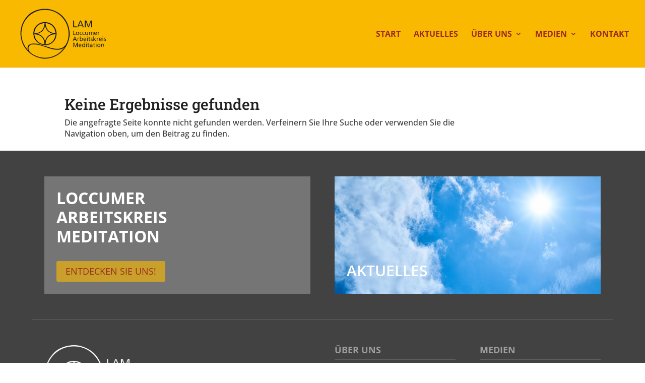

--- FILE ---
content_type: text/css
request_url: https://loccumer-arbeitskreis-meditation.de/wp-content/themes/divi-child/style.css?ver=4.27.4
body_size: -29
content:
/*
 Theme Name:     Divi Child
 Theme URI:      https://kai.im/divi/
 Description:    Divi Child Theme
 Author:         Elegant Themes
 Author URI:     https://kai.im/
 Template:       Divi
 Version:        1.0.1
*/
 
/* Your custom CSS starts here */